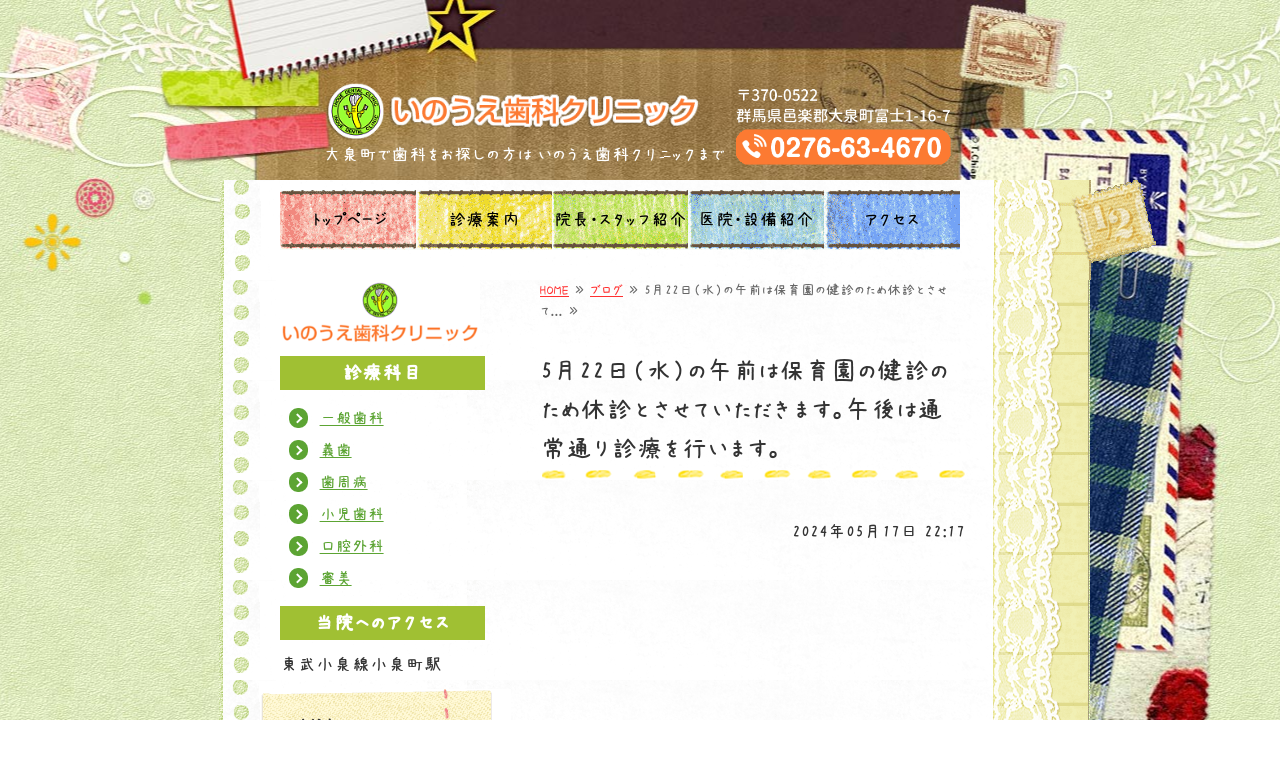

--- FILE ---
content_type: text/html; charset=utf-8
request_url: https://i-no-u-e-dc.com/blog_articles/1715951839.html
body_size: 3081
content:
<!DOCTYPE html PUBLIC "-//W3C//DTD XHTML 1.0 Transitional//EN" "http://www.w3.org/TR/xhtml1/DTD/xhtml1-transitional.dtd">
<html xmlns="http://www.w3.org/1999/xhtml" xmlns:og="http://ogp.me/ns#" xmlns:fb="http://ogp.me/ns/fb#">
<head>

  <link rel="canonical" href="https://i-no-u-e-dc.com/blog_articles/1715951839.html" />

  <meta http-equiv="content-type" content="text/html; charset=utf-8" />
  <meta name="description" content="" />
  <meta http-equiv="content-script-type" content="text/javascript" />
  <meta http-equiv="content-style-type" content="text/css" />

  
  <meta property="og:type" content="website" />
  <meta property="og:url" content="https://i-no-u-e-dc.com/blog_articles/1715951839.html" />
  <meta property="og:title" content="5月22日（水）の午前は保育園の健診のため休診とさせていただきます。午後は通常通り診療を行います。" />
  <meta property="og:site_name" content="いのうえ歯科クリニック" />
  <meta property="og:description" content="" />
  


<title>5月22日（水）の午前は保育園の健診のため休診とさせていただきます。午後は通常通り診療を行います。</title>
<link rel="shortcut icon" type="image/x-icon" href="/favicon.ico?_=1768595443" />
<!-- CSS -->
<link href="/libraries/ams/printclear_hide.css" rel="stylesheet" type="text/css" />
<link href="/libraries/ams/printclear_show.css" rel="stylesheet" type="text/css" media="print" />
<!-- jQuery UI -->
<link href="/libraries/jquery-ui/jquery-ui-1.12.1/jquery-ui.min.css" rel="stylesheet" type="text/css" />
<!-- Slide & Gallery -->
<link href="/libraries/shadowbox/3.0.3/shadowbox.css" rel="stylesheet" type="text/css" />
<link href="/libraries/slick/slick-1.6.0/slick.css" rel="stylesheet" type="text/css" />
<link href="/libraries/ams/gallery/gallery_default.css" rel="stylesheet" type="text/css" />
<!-- Form Validator -->
<link href="/libraries/ams/validator/validator.css" rel="stylesheet" type="text/css" />
<!-- Form Popup -->
<link href="/libraries/ams/form_popup/form_popup.css" rel="stylesheet" type="text/css" />

<link href="/themes/pc/html1/common/prepend.css?_=20220330" rel="stylesheet" type="text/css" />
<link rel="stylesheet" href="/themes/pc/html1/01_006/common.css" type="text/css" />
<link rel="stylesheet" href="/themes/pc/html1/01_006/contents_main.css" type="text/css" />
<link rel="stylesheet" href="/themes/pc/html1/01_006/contents_side.css" type="text/css" />
<!-- Selected -->
<link rel="stylesheet" href="/themes/pc/html1/01_006/layouts/right.css" type="text/css" />
<link rel="stylesheet" href="/themes/pc/html1/01_006/colors/grn/grn.css" type="text/css" />

<link rel="stylesheet" href="/css/basic.css?_=1766962648" />

<!-- JS -->
<script type="text/javascript" src="/libraries/jquery/jquery-3.1.0.min.js"></script>
<script type="text/javascript" src="/assets/jquery_ujs-e87806d0cf4489aeb1bb7288016024e8de67fd18db693fe026fe3907581e53cd.js"></script>
<!-- jQuery UI -->
<script type="text/javascript" src="/libraries/jquery-ui/jquery-ui-1.12.1/jquery-ui.min.js"></script>
<script type="text/javascript" src="/libraries/jquery-ui/jquery-ui-1.12.1/i18n/datepicker-ja.js"></script>
<!-- Slide & Gallery -->
<script type="text/javascript" src="/libraries/shadowbox/3.0.3/shadowbox.js"></script>
<script type="text/javascript" src="/libraries/slick/slick-1.6.0/slick.min.js"></script>
<script type="text/javascript" src="/libraries/isotope/isotope-3.0.1/isotope.pkgd.min.js"></script>
<script type="text/javascript" src="/libraries/ams/gallery/gallery.js"></script>
<!-- Form validator -->
<script type="text/javascript" src="/libraries/ams/validator/validator.js?_=1579478400"></script>

<!-- Only Draft// -->

<!-- //Only Draft -->

<!-- AMS Publish -->
<script type="text/javascript" src="/publish/js/ams.publish.js?_=20220329"></script>
<script type="text/javascript" src="/configs/ams.config.publish.js"></script> 





<meta name="google-site-verification" content="hAYsxKdkDmVWpxkaHLo_92AoAqeCs07bfJNOT9HPPRw" />
</head>
<body class="body-media-pc">

<!-- Only Draft// -->

<!-- //Only Draft -->



<!-- Conversion Tag -->


<!-- Publish HTML -->
<div id="wrap">
	<div id="wrap_outer">
		<div id="wrap_body" class="wrap">
			<div id="title" data-ams-editable="{&quot;name&quot;:&quot;title&quot;}">
  <div id="title_outer">
    <div id="title_body" class="title">
      <h1>
        <a href="/">
          タイトルサンプル
</a>      </h1>
      <p class="description">大泉町で歯科をお探しの方は いのうえ歯科クリニックまで</p>
    </div>
  </div>
</div>
<div id="topMenu" data-ams-editable="{&quot;name&quot;:&quot;topMenu&quot;,&quot;layout&quot;:&quot;topMenu&quot;}">
  <div id="topMenu_outer">
    <ul id="topMenu_body" class="topMenu">
      <li class="first odd">
  <a href="/">トップページ</a>
</li><li class="second even">
  <a href="/information.html">診療案内</a>
</li><li class="third odd">
  <a href="/staff.html">院長・スタッフ紹介</a>
</li><li class="fourth even">
  <a href="/clinic.html">医院・設備紹介</a>
</li><li class="fifth odd">
  <a href="/access.html">アクセス</a>
</li>
    </ul>
  </div>
</div>
			<!--Contents//-->
			<div id="contents">
				<div id="contents_outer">
					<div id="contents_body" class="contents">
						<!--Main contents//-->
						<div id="mainContents">
							<div id="mainContents_outer">
								<div id="mainContents_body" class="mainContents">
                  <div id="pankuz" data-ams-editable="{&quot;name&quot;:&quot;pankuz&quot;}" data-ams-editable-option="{&quot;hidden&quot;:false}">
  <div id="pankuz_outer">
    <div id="pankuz_body" class="pankuz">
      <p>
          <a href="/">HOME</a> ≫
          <a href="/blog_articles/">ブログ</a> ≫
          5月22日（水）の午前は保育園の健診のため休診とさせて... ≫
      </p>
    </div>
  </div>
</div>
									<div id="mainArticles">
  <div id="mainArticles_outer">
    <div id="mainArticles_body" class="mainArticles">
      <div
  id="blog156852"
  class="article "
>
  <div class="article_outer">
    <div class="article_body article_left">
        <h2>
          5月22日（水）の午前は保育園の健診のため休診とさせていただきます。午後は通常通り診療を行います。
        </h2>
      
      <div class="blog_date" align="right">
        2024年05月17日 22:17
      </div>
    </div>
  </div>
</div>

    </div>
  </div>
</div>
								</div>
							</div>
						</div>
						<!--//Main contents-->
						<!--Side contents//-->
						<div id="sideContents">
							<div id="sideContents_outer">
								<div id="sideContents_body" class="sideContents">
									<div class="freeHtml" data-ams-editable="{&quot;name&quot;:&quot;sideHtmlTop&quot;}" data-ams-editable-option="{&quot;hidden&quot;:false}">
  <div class="freeHtml_outer">
    <div class="freeHtml_body">
      <img src="/materials/156892940243201.png" width="200" height="64" alt="いのうえ歯科クリニック">
<h2>診療科目</h2>
<ul class="StyleIconList">
    <li><a href="/information.html#ippan">一般歯科</a></li>
    <li><a href="/information.html#gishi">義歯</a></li>
    <li><a href="/information.html#shisyu">歯周病</a></li>
    <li><a href="/information.html#child">小児歯科</a></li>
    <li><a href="/information.html#oral">口腔外科</a></li>
    <li><a href="/information.html#shinbi">審美</a></li>
</ul>
<h2>当院へのアクセス</h2>
<p>東武小泉線小泉町駅</p>
    </div>
  </div>
</div><div id="sideServices" data-ams-editable="{&quot;name&quot;:&quot;services&quot;,&quot;layout&quot;:&quot;sideServices&quot;}" data-ams-editable-option="{&quot;hidden&quot;:false}">
  <div id="sideServices_outer">
    <div id="sideServices_body" class="sideServices">
      <h2>サイドメニュー</h2>
      <ul>
        <li class="odd">
  <a href="/topics.html">新着一覧</a>
</li>
      </ul>
    </div>
  </div>
</div><div id="sideMobile" data-ams-editable="{&quot;name&quot;:&quot;qrcode&quot;,&quot;page_index_id&quot;:&quot;92277&quot;}" data-ams-editable-option="{&quot;hidden&quot;:false}">
	<div id="sideMobile_outer">
		<div id="sideMobile_body" class="sideMobile">
			<h2>モバイルサイト</h2>
			<div class="qrcode">
        <img alt="いのうえ歯科クリニックスマホサイトQRコード" width="100" height="100" src="[data-uri]" />
			</div>
			<p>スマートフォンからのアクセスはこちら</p>
		</div>
	</div>
</div>
								</div>
							</div>
						</div>
						<!--//Side contents-->
						<div class="printClear">&nbsp;</div><!--印刷時のみ表示-->
					</div>
				</div>
			</div>
			<!--//Contents-->
			<!--Footer//-->
			<div id="footer">
				<div id="footer_outer">
					<div id="footer_body" class="footer">
						<ul class="topMenu" data-ams-editable="{&quot;name&quot;:&quot;topMenu&quot;,&quot;layout&quot;:&quot;footer&quot;}">
  <li class="odd"><a href="/">トップページ</a></li>
<li class="even"><a href="/information.html">診療案内</a></li>
<li class="odd"><a href="/staff.html">院長・スタッフ紹介</a></li>
<li class="even"><a href="/clinic.html">医院・設備紹介</a></li>
<li class="odd"><a href="/access.html">アクセス</a></li>

</ul><ul class="services" data-ams-editable="{&quot;name&quot;:&quot;services&quot;,&quot;layout&quot;:&quot;footer&quot;}" data-ams-editable-option="{&quot;hidden&quot;:false}">
  <li class="odd"><a href="/topics.html">新着一覧</a></li>

</ul><p class="copyright">
  Copyright © <a href="/">いのうえ歯科クリニック</a> All rights reserved.
</p>

					</div>
				</div>
			</div>
			<!--//Footer -->
		</div>
	</div>
</div>
<!--//Publish HTML-->

<!-- Form Popup// -->


<!-- //Form Popup -->


</body>
</html>


--- FILE ---
content_type: text/css
request_url: https://i-no-u-e-dc.com/themes/pc/html1/01_006/common.css
body_size: 1341
content:
@charset "utf-8";
/**
 * StyleName		: _base
 * MainImageWidth	: 940
 * MainImageHeight	: free
 */

/****************************************
    Web Font
	
	APJAPANESEFONT
	© Kyoko
    http://www8.plala.or.jp/p_dolce/
	
*****************************************/

@font-face {
	font-family: "APJapanesefont";
	src:url(fonts/APJapanesefont.eot?) format("eot"),/*IE*/
		url(fonts/APJapanesefont.woff) format("woff"),/*モダンブラウザ*/
		url(fonts/APJapanesefont.ttf) format("truetype");/*モダンブラウザ暫定使用*/
}

*
{
	margin:0;
	padding:0;
}
table{
	margin:auto;
}

/** Tags
------------------------------ **/
body
{
	/** padding-top:30px !Reserved **/
	color:#333;
	font-size:16px;
	font-family:"APJapanesefont";
}
a
{
	color:#aaa;
}
a:hover
{
	text-decoration:underline;
}
h1
{
	line-height:36px;
	font-size:32px;
}
h1 a
{
	color:#000;
	text-decoration:none;
}
img
{
	border:none;
	vertical-align:bottom;
}
ul,li
{
	list-style:none;
}

/** Classes
------------------------------ **/


/** Layout blocks
------------------------------ **/

/** Wrap **/
#wrap
{
	width:100%;
}
#wrap_outer{
	padding-top:80px;
}
#title
{
	width:555px;
	min-height:80px;
	padding-right:50px;
}
#wrap_outer, #title, #mainImage, #topMenu, #contents
{
	margin: 0 auto;
}

.mainImage img
{
	max-width:680px;
}

/** Title **/

#title .description
{
	color:#000;
	font-size:20px;
}

/** Main image **/
#mainImage{
	width:900px;
	padding-top:52px;
}
#mainImage_outer{
	padding-bottom:10px;
}
.mainImage
{
	overflow:hidden;
	padding-left:90px;
	width:680px;
}

/** Top menu **/

#topMenu
{
	height:100px;
}
#topMenu_outer
{
	margin:0 auto;
	width:720px;
}
#topMenu .topMenu
{
	padding-top:10px;
}
#topMenu .topMenu li
{
	float:left;
	overflow:hidden;
	height:60px;
}
#topMenu .topMenu li a
{
	display:block;
	overflow:hidden;
	width:136px;
	height:60px;
	line-height:60px;
	font-size:18px;
	text-align:center;
	text-decoration:none;
	color:#000;
	background-repeat:no-repeat;
}
#topMenu .topMenu li a:hover
{
	color:#555;
}
#topMenu .topMenu li.first a:hover
{
	background-position:0 -60px;
}
#topMenu .topMenu li.second a
{
	background-position:-166px 0;
}
#topMenu .topMenu li.second a:hover
{
	background-position:-166px -60px;
}
#topMenu .topMenu li.third a
{
	background-position:-332px 0;
}
#topMenu .topMenu li.third a:hover
{
	background-position:-332px -60px;
}
#topMenu .topMenu li.fourth a
{
	background-position:-498px 0;
}
#topMenu .topMenu li.fourth a:hover
{
	background-position:-498px -60px;
}
#topMenu .topMenu li.fifth a
{
	background-position:-664px 0;
}
#topMenu .topMenu li.fifth a:hover
{
	background-position:-664px -60px;
}

/** Contents **/
#contents
{
	width:900px;
	padding-bottom:40px;
}
#contents_outer
{
	width:705px;
	margin-left:70px;
}


/** Main contents **/
#mainContents,
#mainArticles,
.mainArticles .article,
#mainServices,
#mainTopics
{
	width:425px;
}

/** Side contents **/
#sideContents
{
	width:251px;
}

/** Footer **/
#footer_outer
{
	padding:140px 0 20px 0;
}
#footer_body
{
	margin:0 auto;
	padding-left:20px;
	width:780px;
}
.footer li
{
	margin-bottom:8px;
	padding-bottom:8px;
	word-break:break-all;
}
.footer li a
{
	display:block;
	line-height:18px;
	width:auto;
	padding:0 15px;
	color:#444;
}

.footer .topMenu {
    float: left;
    margin-bottom: 20px;
	width: 250px;
}

.footer .topMenu li,
.footer .topMenu li a{
    width: 250px;
}


.footer .services {
    float: right;
    margin-bottom: 20px;
    width: 500px;
}

.footer .services li,
.footer .services li a{
    width: 500px;
}

.footer p
{
	clear:both;
	padding:0 10px;
	line-height:24px;
	font-size:16px;
}

.footer p.copyright
{
	margin-top:15px;
}

/** more
------------------------------ **/

/***************/
/** Clear Fix **/
/***************/
.contents:after,
.mainArticles .article_body:after,
.mainServices .services:after,
.mainTopics ul li:after,
.footer li:after,
.sideMobile:after,
.clearfix:after
{
	clear: both;
	height: 0;
	visibility: hidden;
	display: block;
	content: ".";
}

.contents,
.mainArticles .article_body,
.mainServices .services,
.mainTopics ul li,
.footer li,
.sideMobile,
.clearfix
{
	min-height: 1px;
}

* html .contents,
* html .mainArticles .article_body,
* html .mainServices .services,
* html .mainTopics ul li,
* html .footer li,
* html .sideMobile,
* html .clearfix
{
  height: 1px;
  /*¥*//*/
  height: auto;
  overflow: hidden;
  /**/
}



--- FILE ---
content_type: text/css
request_url: https://i-no-u-e-dc.com/themes/pc/html1/01_006/contents_main.css
body_size: 1320
content:
@charset "utf-8";
/**
 * StyleName : _base
 * -Main contents styles
 */


/** Main contents 
------------------------------ **/

.mainContents h2
{
	margin:5px 0;
	padding:15px 0;
	font-size:24px;
	font-weight:normal;
}
.mainContents .article h3,
.mainContents .gallery h3
{
	margin:10px 0 15px 0;
	padding:5px;
	font-size:18px;
	color:#fff;
}

.mainContents .article h4
{
	margin-bottom:15px;
	padding:5px 0 5px 0;
	line-height:20px;
	font-size:16px;
}

/** Pankuz **/
.pankuz p
{
	font-size:14px;
	color:#666;
}
.pankuz a
{
	color:#ff3030;
	text-decoration:underline;
}

/** Articles **/
.mainArticles .article
{
	overflow:hidden;
	margin-bottom:20px;
}
.mainArticles .article .image
{
	text-align:center;
	margin-bottom:15px;
	overflow:hidden;
	max-width:425px;
}
.mainArticles .article_right .image
{
	float:right;
	margin-left:10px;
	margin-bottom:10px;
	overflow:hidden;
	max-width:280px;
}
.mainArticles .article_left .image
{
	float:left;
	margin-right:10px;
	margin-bottom:10px;
	overflow:hidden;
	max-width:280px;
}
.mainArticles .article img
{
	max-width:425px;
}
.mainArticles .article_right img, 
.mainArticles .article_left img
{
	max-width:280px;
}

/** gallery **/
.mainArticles ul.galleryImages li
{
	float:left;
	overflow:hidden;
	width:172px;
	height:172px;
	margin-right:10px;
	margin-bottom:15px;
	padding:10px;
	border:solid 5px #eee;
}
.mainArticles ul.galleryImages li .image
{
	margin-bottom:10px;
	text-align:center;
}
.mainArticles ul.galleryImages li .image img
{
	max-width:150px;
	max-height:150px;
}
.mainArticles ul.galleryImages li .title
{
	margin:0;
	padding:0;
	text-align:center;
	line-height:15px;
	font-size:14px;
	font-weight:bold;
}

/** Services **/
.mainServices .services
{
	margin-top:25px;
}
.mainServices .services li
{
	width:206px;
	margin-bottom:25px;
}
.mainServices .service_body
{
	padding:12px;
}
.mainServices .services li.odd
{
	float:left;
}
.mainServices .services li.even
{
	float:right;
}
.mainServices .service h3
{
	overflow:hidden;
	font-size:18px;
	padding-top:8px;
	margin-bottom:8px;
	height:18px;
	line-height:18px;
}
.mainServices .service h3 a
{
	text-decoration:none;
}
.mainServices .service .description
{
	overflow:hidden;
	margin-bottom:2px;
	height:70px;
}
.mainServices .service .more
{
	width:125px;
	height:38px;
	margin-left:auto;
	margin-bottom:-25px;
}
.mainServices .service .more a
{
	display:block;
	width:125px;
	height:38px;
	text-indent:-9999px;
}

/** Topics **/
.mainTopics .topics li
{
	padding:25px 0;
	border-top:none;
	font-size:13px;
}
.mainTopics .topics li .thumb
{
	width:auto;
	max-width:150px;
	height:auto;
	max-height:150px;
	float:left;
	overflow:hidden;
	margin-right:10px;
}
.mainTopics .topics li h3
{
	font-weight:normal;
	font-size:15px;
}
.mainTopics .topics li h3 a
{
	color:#333;
}
.mainTopics .topics li h3 a:hover
{
	text-decoration:none;
}
.mainTopics .topics li .description
{
	margin-top:10px;
}
.mainTopics .topics li .more
{
	margin-top:10px;
	text-align:right;
}
.mainTopics .topics li .more a
{
	font-size:12px;
	text-decoration:underline;
}
.mainTopics .topics li .more a:hover
{
	text-decoration:none;
}
.mainTopics .topics li .date
{
	margin-bottom:12px;
	line-height:1;
	font-size:11px;
	color:#999;
}
.mainTopics .topics li.photo_gallery .category
{
	padding:3px 10px 2px;
	margin-right:8px;
	line-height:22px;
	border-radius:2px;
	font-size:10px;
	color:#fff;
	background-color:#221006;
}

/** mainTopics **/
#mainTopics .listview
{
	font-size:12px;
	text-decoration:none;
	text-align:right;
}
#mainTopics .listview a
{
	padding:10px 18px;
	display:block;
	color:#530;
	text-decoration:none;
	letter-spacing:0.1em;
}
#mainTopics .listview a:hover
{
	text-decoration:underline;
}
#mainTopics .topics li
{
	padding:10px 0 11px;
}
#mainTopics .topics li .thumb
{
	max-width:80px;
	max-height:60px;
	margin-right:10px;
}
#mainTopics .topics li .thumb img
{
	max-width:80px;
	max-height:60px;
}
#mainTopics .topics h3,
#mainTopics .topics .description{
	padding-right:57px;
}
#mainTopics .topics h3
{
	font-size:13px;
}
#mainTopics .topics .description{
	font-size:11px;
	color:#aaa;
	margin-top:2px;
}
#mainTopics .topics li .date
{
	font-size:10px;
	margin:0 0 3px;
}
#mainTopics .topics li.photo_gallery .category
{
	padding:1px 6px 1px;
	font-size:9px;
}
#mainTopics .topics li .more a
{
	font-size:11px;
}
#mainTopics .topics li .more
{
	margin-top:-13px;
}

/** listTopics **/
#listTopics .topics li .thumb img
{
	max-width:150px;
	max-height:150px;
}
#listTopics #paging{
	margin-top:15px;
}

/*.mainTopics ul li
{
	line-height:36px;
}
.mainTopics ul li h3
{
	float:left;
	width:120px;
	padding-left:5px;
	line-height:38px;
	font-size:12px;
	font-weight:bold;
}
.mainTopics ul li p
{
	float:right;
	width:285px;
}*/

/** MAP **/
#gmap
{
	width:300px;
	height:300px;
}


/** Table
------------------------------ **/

table.companyTable,
table.contactTable
{
	border-collapse:collapse;
	width:100%;
	margin-top:10px;
}
table.companyTable th,
table.contactTable th,
table.companyTable td,
table.contactTable td
{
	padding:8px 12px;
	text-align:left;
}
.mainContents .companyTable th,
.mainContents .contactTable th
{
	color:#333;
	padding:8px;
	width:28%;
}
.mainContents .companyTable td,
.mainContents .contactTable td
{
	width:72%;
}
table.contactTable input.button
{
	padding:0 10px;
}
table.contactTable tr th {
	text-align:right;
	font-size:14px;
}
table.contactTable .textField
{
	width:87%;
}
table.contactTable tr.must th {
    background-position: 4px center;
    background-repeat: no-repeat;
    padding-left: 40px;
}
table.contactTable input[type="text"],
table.contactTable input[type="password"],
table.contactTable textarea{
	padding:4px;
	border: solid 1px #777;
	font-size:14px;
}
table.contactTable input.validator-invalid{
	border-style:solid;
}
table.contactTable input.validator-valid{
	border-style:solid;
}


--- FILE ---
content_type: text/css
request_url: https://i-no-u-e-dc.com/themes/pc/html1/01_006/contents_side.css
body_size: 476
content:
@charset "utf-8";
/**
 * StyleName : _base
 * -Side contents styles
 */


/** Side contents 
------------------------------ **/

/** Ads **/
#sideAds250
{
	margin-bottom:20px;
}

/** Services **/
#sideServices
{
	width:251px;
	margin-bottom:20px;
}
.sideServices h2, .sideMobile h2
{
	padding:24px 20px 0 20px;
	overflow:hidden;
	font-size:18px;
}
.sideMobile h2{
	padding:17px 60px 0 20px;
}
.sideServices ul
{
	width:193px;
	padding:22px 22px 50px 36px;
}
.sideServices ul li a
{
	width:181px;
	padding:10px 0px 10px 15px;
	display:block;
	background-position:left 10px;
	background-repeat:no-repeat;
	text-decoration:none;
	color:#ff6020;
}
.sideServices ul li a:hover
{
	text-decoration:underline;
}

/** Mobile **/
#sideMobile
{
	width:251px;
	margin-bottom:30px;
}
#sideMobile_outer
{
	padding-bottom:25px;
}
#sideMobile h2
{
	height:38px;
	padding-top:20px;
	margin:0;
}
.sideMobile .qrcode
{
	float:left;
	margin:10px 10px 0 20px;
}
.sideMobile p
{
	padding:10px 5px 0 0;
	line-height:20px;
	font-size:14px;
}

/** Feed **/
#sideFeed
{
	width:241px;
	height:45px;
	margin:10px 0 10px 9px;
}
#sideFeed a
{
	display:block;
	overflow:hidden;
	width:185px;
	height:35px;
	padding:0 10px 10px 45px;
	line-height:45px;
	color:#fff;
	font-size:18px;
	font-weight:bold;
	text-decoration:none;
}

/** Contact **/
#sideContact
{
	width:241px;
	height:45px;
	margin:10px 0 10px 9px;
}
#sideContact a
{
	display:block;
	overflow:hidden;
	width:185px;
	height:35px;
	padding:0px 10px 10px 45px;
	line-height:45px;
	color:#fff;
	font-size:18px;
	font-weight:bold;
	text-decoration:none;
}

/** Banners **/
#sideBanners
{
	width:240px;
	margin:30px 0 30px 10px;
	
}
.sideBanner
{
	width:250px;
}
.sideBanner_outer
{
	width:250px;
	margin-bottom:5px;
}

--- FILE ---
content_type: text/css
request_url: https://i-no-u-e-dc.com/themes/pc/html1/01_006/colors/grn/grn.css
body_size: 705
content:
@charset "utf-8";
/**
 * 
 * StyleName	: _base
 * Color		: Red
 * 
 */

/** Tags
------------------------------ **/
body
{
	background:url(bg_body.jpg);
}
a
{
	color:#db0;
}


/** Classes
------------------------------ **/



/** Layout blocks
------------------------------ **/
/** Wrap **/
#wrap{
	background:url(bg_wrap.jpg) top center no-repeat;
}

/** Footer **/
#footer
{
	background:url(bg_footer_wrap.gif) top center repeat-y;
}
#footer_outer
{
	background:url(bg_footer.jpg) top center no-repeat;
}
#footer li a
{
	text-decoration:none;
}
#footer li a:hover
{
	text-decoration:underline;
}


/** Main image **/
#mainImage
{
	background:url(bg_mainImage_top.gif) 29px top no-repeat;
}
#mainImage_outer
{
	background:url(bg_contents.gif) 29px top repeat-y;
}

/** Top menu **/
#topMenu
{
	background:url(bg_menu.gif) top center no-repeat;
}
#topMenu .topMenu li a
{
	background-image:url(bg_list_menu.gif);
}

/** Contents **/
#contents
{
	background:url(bg_contents.gif) 29px top repeat-y;
}


/** Main contents
------------------------------ **/

/** Main contents **/

.mainContents h2
{
	background:url(bg_h2.gif) bottom no-repeat;
}
.mainContents .article h3,
.mainContents .gallery h3
{
	background-color:#a0c033;
}

/** Services **/
#mainServices li
{
	background:url(bg_mainservice.gif) repeat-y;
}
#mainServices .service_outer
{
	background:url(bg_mainservice_top.gif) no-repeat;
}
#mainServices .service_body
{
	background:url(bg_mainservice_bottom.gif) bottom no-repeat;
}
.mainServices .service h3 a
{
	color:#e0c022;
}
.mainServices .service h3 a:hover
{
	color:#aaa;
}
.mainServices .service .more a
{
	background-image:url(btn_more.gif);
}
.mainServices .service .more a:hover
{
	background-position:0 -38px;
}
/** Topics **/
#mainTopics .listview a
{
	background:url(mark_arrow.gif) right no-repeat;
}
.mainTopics .topics li,
#mainTopics .listview,
.footer li,
table.companyTable th,
table.contactTable th,
table.companyTable td,
table.contactTable td
{
	background:url(line_dot.gif) bottom repeat-x;
}

/** Table **/
table.contactTable tr.must th {
    background-image: url("label_must.gif");
}


/** Side contents
------------------------------ **/

/** Services **/
#sideServices{
	background:url(bg_service.gif) right repeat-y;
}
#sideServices_outer{
	background:url(bg_service_bottom.gif) right bottom no-repeat;
}
#sideServices ul{
	background:url(bg_service_top.gif) top no-repeat;
}
#sideServices h2{
	background:url(bg_service_h2.gif) top no-repeat;
}
.sideServices ul li
{
	background:url(line_dot.gif) bottom repeat-x;
}
.sideServices ul li a
{
	background:url(mark_side_list.gif) left center no-repeat;
}

/** Mobile **/
#sideMobile{
	background:url(bg_mobile.gif) right repeat-y;
}
#sideMobile h2{
	background:url(bg_mobile_h2.gif) top no-repeat;
}
#sideMobile_outer{
	background:url(bg_mobile_bottom.gif) right bottom no-repeat;
}

/** Feed **/
#sideFeed a
{
	background-image:url(bg_side_feed.gif);
}

#sideFeed a:hover
{
	background-position:0 -45px;
}


/** Contact **/
#sideContact a
{
	background-image:url(bg_side_contact.gif);
}

#sideContact a:hover
{
	background-position:0 -45px;
}

--- FILE ---
content_type: text/css
request_url: https://i-no-u-e-dc.com/css/basic.css?_=1766962648
body_size: 1580
content:
@import url("//share.cr-cms.net/hp_agency/hpagency.css");
@charset "UTF-8";
/*=========================================================	

テンプレート：ポップ01 グリーン 右メイン

=========================================================*/

body{
	font-size:18px;
	line-height:1.5;
}
a:hover{
	text-decoration: none;
}

/*-------------------------------------------------
ヘッダー
-------------------------------------------------*/
/*タイトル*/
#title {
    width: 635px;
    min-height: 100px;
    padding-right: 0px;
}
#title h1 a {
	background-image: url(/materials/156893019464201.png);
	background-repeat: no-repeat;
	background-position: left center;
	background-size: 380px auto;
	display: inline-block;
	overflow: hidden;
	text-indent: 110%;
	white-space: nowrap;
	height: 100%;
	width: 100%;
	line-height: 62px;
}
#title_outer {
	background-image: url(/materials/156893150659901.png);
	background-repeat: no-repeat;
	background-position: right top;
	background-size: 230px auto;
}
#title .description {
    color: #fff;
    font-size: 18px;
}

/*-------------------------------------------------
見出し
-------------------------------------------------*/
.mainContents h2 {
    margin: 20px 0;
    padding: 10px 0;
    font-size: 26px;
}
.mainContents .article h3, .mainContents .gallery h3 {
	font-size: 22px;
	padding-top: 5px;
	padding-right: 5px;
	padding-bottom: 5px;
	padding-left: 10px;
}
.mainContents .article h4 {
	font-size: 20px;
	color: #956134;
	padding-bottom: 10px;
	border-bottom-width: 2px;
	border-bottom-style: dotted;
	border-bottom-color: #956134;
}
.mainContents .article h5 {
	font-size: 19px;
	color: #5CA433;
	line-height: 1.5em;
	font-weight: bold;
	margin-top: 20px;
	margin-bottom: 10px;
}


/*-------------------------------------------------
 トップの最新情報 #mainTopics
 最新情報一覧ページ #listTopics 
-------------------------------------------------*/
/*日付*/
#mainTopics .topics li p.date ,
#listTopics .topics li p.date {
    font-size: 16px;
}
/*リンクタイトル*/
#mainTopics .topics li h3 ,
#listTopics .topics li h3 {
	font-size: 18px;
}
/*リード文*/
#mainTopics .topics li p.description ,
#listTopics .topics li p.description {
    font-size: 16px;
}

/*続きを読む*/
#mainTopics .topics li .more a {
    font-size: 14px;
}

/*一覧を見る*/
#mainTopics .listview {
	font-size: 16px;
}

/*-------------------------------------------------
リスト
-------------------------------------------------*/
/*アイコン付きリスト*/
ul.StyleIconList {
	list-style: outside none;
	line-height: 2;
	padding-left: 2.2em;
}
ul.StyleIconList li {
    position: relative;
    font-size: 16px;
	float: left;
	margin-right: 50px;
}
ul.StyleIconList li a {
	color: #5CA433;
}
ul.StyleIconList li::before ,
ul.StyleIconList li::after {
    display: block;
    content: '';
    position: absolute;
}
ul.StyleIconList li::before {
    top: 0.4em;
    left: -1.9em;
    width: 1.2em;
    height: 1.2em;
    background-color: #5CA433;
    border-radius: 100%;
}
ul.StyleIconList li::after {
    top: 0.8em;
    left: -1.6em;
    width: 0.3em;
    height: 0.3em;
    border-right: 2px solid #FFF;
    border-bottom: 2px solid #FFF;
    -webkit-transform: rotate(-45deg);
    transform: rotate(-45deg);
}

/*-------------------------------------------------
画像
-------------------------------------------------*/
.mainArticles .article_right img, .mainArticles .article_left img {
    max-width: 200px;
}

/*-------------------------------------------------
テーブル
-------------------------------------------------*/
/* デフォルト */
.article table:not(.contactTable,linetbl) {
    border-collapse: collapse;
    border-left: 1px solid #D8D4CB;
    border-spacing: 0;
    border-top: 1px solid #D8D4CB;
    margin: 10px auto;
    width: 100% !important;
}

.article table:not(.contactTable,linetbl) td,
.article table:not(.contactTable,linetbl) th {
    border-bottom: 1px solid #D8D4CB;
    border-right: 1px solid #D8D4CB;
    height: auto;
    padding: 10px;
    box-sizing: border-box;
}

.article table:not(.contactTable,linetbl) th {
    background-color: #F8F6E9;
    text-align: center;
}

/*ノーマル*/
.article table.normalTbl {
    border-collapse: collapse;
    border-left: 1px solid #D8D4CB;
    border-spacing: 0;
    border-top: 1px solid #D8D4CB;
    margin: 10px auto;
    width: 100%;
}
.article table.normalTbl th {
	background-color: #F8F6E9;
	border-bottom: 1px solid #D8D4CB;
	border-right: 1px solid #D8D4CB;
	height: auto;
	line-height: 150%;
	padding: 10px;
	text-align: center;
	vertical-align: middle;
	width: 33%;
}
.article table.normalTbl td {
    border-bottom: 1px solid #D8D4CB;
    border-right: 1px solid #D8D4CB;
    height: auto;
    line-height: 150%;
    padding: 10px;
}

/* 診療時間 */
table.table2{
  border-collapse:collapse;
  width:100%;
}
table.table2 th {
  background: #F8F6E9;
  color:#333;
  padding: 10px;
  text-align: center;
  border: solid 1px #D8D4CB;
}
table.table2 td {
  background:#ffffff;
  padding: 10px;
  color:#333;
  text-align: center;
  border: solid 1px #D8D4CB;
}

/*-------------------------------------------------
サイド
-------------------------------------------------*/
.freeHtml{
	margin-bottom: 10px;
	padding-right: 20px;
	padding-left: 20px;
}
.freeHtml h2{
	background-color: #a0c033;
	color: #fff;
	display: inline-block;
	text-align: center;
	width: 80%;
	padding-top: 2px;
	padding-right: 18px;
	padding-bottom: 2px;
	padding-left: 18px;
	font-size: 20px;
	margin-top: 12px;
	margin-right: 0px;
	margin-bottom: 12px;
	margin-left: 0px;
}
.sideMobile p {
    font-size: 16px;
}

#sideContents ul.StyleIconList li {
	float: none;
}